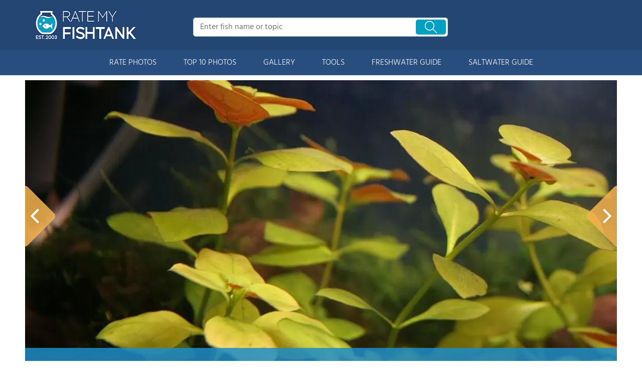

--- FILE ---
content_type: text/html; charset=UTF-8
request_url: https://www.ratemyfishtank.com/user/KDmNk794Aa/29-gallons-fish-tank/photo/30334
body_size: 10291
content:
<!DOCTYPE html>
<html lang="en">
        <head>
                <!-- Google Tag Manager -->
        <script>(function(w,d,s,l,i){w[l]=w[l]||[];w[l].push({'gtm.start':
        new Date().getTime(),event:'gtm.js'});var f=d.getElementsByTagName(s)[0],
        j=d.createElement(s),dl=l!='dataLayer'?'&l='+l:'';j.async=true;j.src=
        'https://www.googletagmanager.com/gtm.js?id='+i+dl;f.parentNode.insertBefore(j,f);
        })(window,document,'script','dataLayer','GTM-TSVS93B');</script>
        <!-- End Google Tag Manager -->
                <title>Photo #7 - Ludwigia Repens - Swordtails
Golden Barbs
Fancy...</title>
                <link rel="dns-prefetch" href="https://static.ratemyfishtank.com/" >
        <link rel="dns-prefetch" href="https://images1.ratemyfishtank.com/" >
        <link rel="dns-prefetch" href="https://images2.ratemyfishtank.com/" >
        <link rel="dns-prefetch" href="https://images3.ratemyfishtank.com/" >
        <link rel="dns-prefetch" href="https://static.schoolreviewservices.com/" >
        <meta charset="utf-8"/>
        <meta http-equiv="X-UA-Compatible" content="IE=edge,chrome=1">
        <meta name="viewport" content="width=device-width, initial-scale=1.0, maximum-scale=2.0, user-scalable=yes">
        <meta name="description" content="view 9 full verison photos of 29 gallons fish tank  - photo #7 - Ludwigia Repens - Fish Kept - Swordtails
Golden Barbs
Fancy Guppies
Rummy Nose Tetras
Neon Tetras
Cherry Shrimp - Corals/Plants - -Hygrophila Polysperma
-..." />
        <meta property="fb:app_id" content="218082584903730"/>
<meta property="og:title" content="Photo #7 - Ludwigia Repens - Swordtails
Golden Barbs
Fancy..."/>
<meta property="og:type" content="profile"/>
<meta property="og:url" content="https://www.ratemyfishtank.com/user/KDmNk794Aa/29-gallons-fish-tank"/>
<meta property="og:image" content="https://images1.ratemyfishtank.com/photo/30000/30334/13037-4-9bqmnvpg6eck4wgwkg8swocgk-1180.jpg"/>
<meta data-react-helmet="true" property="og:image:height" content="787">
<meta data-react-helmet="true" property="og:image:width" content="1180">
<meta property="og:site_name" content="RateMyFishTank.com"/>
<meta property="og:locale" content="en_US">
<meta property="og:description" content="view 9 full verison photos of 29 gallons fish tank  - photo #7 - Ludwigia Repens - Fish Kept - Swordtails
Golden Barbs
Fancy Guppies
Rummy Nose Tetras
Neon Tetras
Cherry Shrimp - Corals/Plants - -Hygrophila Polysperma
-..."/>

<link href='//static.ratemyfishtank.com/static/style-css.1708223786.815580827.css' media='screen' type='text/css' rel='stylesheet' />        <link rel="apple-touch-icon" sizes="180x180" href="/apple-touch-icon.png?v=LbWWJvgKwL">
        <link rel="icon" type="image/png" href="/favicon-32x32.png?v=LbWWJvgKwL" sizes="32x32">
        <link rel="icon" type="image/png" href="/favicon-16x16.png?v=LbWWJvgKwL" sizes="16x16">
        <link rel="manifest" href="/manifest.json?v=LbWWJvgKwL">
        <link rel="mask-icon" href="/safari-pinned-tab.svg?v=LbWWJvgKwL" color="#1E8BC3">
        <link rel="shortcut icon" href="/favicon.ico?v=LbWWJvgKwL">
        <meta name="apple-mobile-web-app-title" content="Rate My FishTank">
        <meta name="application-name" content="Rate My FishTank">
        <meta name="theme-color" content="#244673">
        <link rel="preload" href="//static.schoolreviewservices.com/static/fonts/montserrat.woff" as="font" type="font/woff" crossorigin="anonymous"><link rel="preload" href="//static.schoolreviewservices.com/static/fonts/montserrat_medium.woff2" as="font" type="font/woff2" crossorigin="anonymous"><link rel="preload" href="//static.schoolreviewservices.com/static/fonts/hind_300_first.woff2" as="font" type="font/woff2" crossorigin="anonymous"><link rel="preload" href="//static.schoolreviewservices.com/static/fonts/hind_300_second.woff" as="font" type="font/woff" crossorigin="anonymous"><link rel="preload" href="//static.schoolreviewservices.com/static/fonts/hind_400_first.woff2" as="font" type="font/woff2" crossorigin="anonymous"><link rel="preload" href="//static.schoolreviewservices.com/static/fonts/hind_400_second.woff" as="font" type="font/woff" crossorigin="anonymous"><link rel="preload" href="//static.schoolreviewservices.com/static/fonts/hind_500_first.woff2" as="font" type="font/woff2" crossorigin="anonymous"><link rel="preload" href="//static.schoolreviewservices.com/static/fonts/hind_500_second.woff" as="font" type="font/woff" crossorigin="anonymous"><link rel="preload" href="//static.schoolreviewservices.com/static/fonts/hind_600_first.woff2" as="font" type="font/woff2" crossorigin="anonymous"><link rel="preload" href="//static.schoolreviewservices.com/static/fonts/hind_600_second.woff" as="font" type="font/woff" crossorigin="anonymous"><link rel="preload" href="//static.schoolreviewservices.com/static/fonts/hind_700_first.woff2" as="font" type="font/woff2" crossorigin="anonymous"><link rel="preload" href="//static.schoolreviewservices.com/static/fonts/hind_700_second.woff" as="font" type="font/woff" crossorigin="anonymous">        <script src="//static.ratemyfishtank.com/static/javascript/main.min.3956755630.js"></script>
                </head>
        <body id="user_profile"> <!-- Google Tag Manager (noscript) -->
<noscript><iframe src="https://www.googletagmanager.com/ns.html?id=GTM-TSVS93B"
height="0" width="0" style="display:none;visibility:hidden"></iframe></noscript>
<!-- End Google Tag Manager (noscript) --><script src="https://static.ratemyfishtank.com/static/rate_my_fishtank.js" async data-tmsclient="Rate My Fishtank" data-layout="ros" data-debug="false" data-lazy="true" ></script>
<script>
  window.TAS = window.TAS || { cmd: [] }
</script><script type="text/javascript">!(function(o,_name){function n(){(n.q=n.q||[]).push(arguments)}n.v=1,o[_name]=o[_name]||n;!(function(o,t,n,c){function e(n){(function(){try{return(localStorage.getItem("v4ac1eiZr0")||"").split(",")[4]>0}catch(o){}return!1})()&&(n=o[t].pubads())&&n.setTargeting("admiral-engaged","true")}(c=o[t]=o[t]||{}).cmd=c.cmd||[],typeof c.pubads===n?e():typeof c.cmd.unshift===n?c.cmd.unshift(e):c.cmd.push(e)})(window,"googletag","function");})(window,String.fromCharCode(97,100,109,105,114,97,108));!(function(t,c,i){i=t.createElement(c),t=t.getElementsByTagName(c)[0],i.async=1,i.src="https://stretchsister.com/v2mslAhd2TV1ufB604lyjQsvk_NcOVXmg7VjJATHJn7O4kfyATJ-lqbo",t.parentNode.insertBefore(i,t)})(document,"script");</script>  
<div id="fb-root"></div>
        <div id="page-container">
        <div id="header-wrapper" class="just-desktop-show-block">
            <div id="header">
                <a href="/" title="Rate My Fishtank - Established 2003" class="logo">
                    <img src="/css/images/rate-my-fishtank-logo.png" alt="Rate My Fishtank - Established 2003" width="203" height="59" loading="lazy" />
                </a>
                <div class="search_bar">
                            <form id="cse-search-box-1" method="get" class="cse-search-box"  action="/search.php">
            <input name="q" id="q1" class="search-input" size="31" value="" placeholder="Enter fish name or topic" onfocus="this.placeholder=''" onblur="this.placeholder='Enter fish name or topic'" style="color:#a9a9a9" />
            <input type="hidden" name="cx" value="016015916617632982569:h8c3n2tc1fu" />
            <input type="hidden" name="cof" value="FORID:10" />
            <input type="hidden" name="ie" value="UTF-8" />
            <input name="siteurl" type="hidden" value="www.ratemyfishtank.com" />
                            <div class="search-btn"><span class="icon-search-zoom"></span></div>
                    </form>
                        </div>
                <div id="login_line"></div>
            </div>
        </div>
        <div id="mobile-header" class="just-mobile-show-block headroom header--fixed">
            <a class="navbar-img-bg"><span class="icon-mobile-nav"></span></a>
            <a id="mobile-logo" href="/" title="Rate My Fishtank"><img src="/css/images/rate-my-fishtank-logo.png" alt="Rate My Fishtank" width="150" height="44" loading="lazy" ></a>
            <a class="search-img-bg"><span class="icon-search-zoom"></span></a>
        </div>
        <div id="mobile-search-box" class="m-search-bar just-mobile-show-block headroom1 header--fixed">
                    <form id="cse-search-box-2" method="get" class="cse-search-box"  action="/search.php">
            <input name="q" id="q2" class="search-input" size="31" value="" placeholder="Enter fish name or topic" onfocus="this.placeholder=''" onblur="this.placeholder='Enter fish name or topic'" style="color:#a9a9a9" />
            <input type="hidden" name="cx" value="016015916617632982569:h8c3n2tc1fu" />
            <input type="hidden" name="cof" value="FORID:10" />
            <input type="hidden" name="ie" value="UTF-8" />
            <input name="siteurl" type="hidden" value="www.ratemyfishtank.com" />
                            <div class="circle-delete">X</div>
                    </form>
                </div>
        <div id="navigation-wrapper">
            <div class="navigation">
                <div id="m-login">Navigation</div>
                <div class="menu">
                    <ul>
                        <li class="menu_li"><a class="menu_li_link" href="/rate-fishtanks">RATE PHOTOS</a></li>
                        <li class="menu_li"><a class="menu_li_link" href="/top-ten-fishtanks">TOP 10 PHOTOS</a></li>
                        <li class="menu_li"><a class="menu_li_link" href="/gallery">GALLERY</a></li>
                        <li class="menu_li"><a class="menu_li_link" href="/fishtank-tools">TOOLS</a></li>
                        <li class="menu_li dropdown_li dropdown1 "><a class="menu_li_link" href="/blog/category/freshwater-aquarium-articles">FRESHWATER GUIDE</a></li>
                        <li class="menu_li dropdown_li dropdown2"><a class="menu_li_link" href="/blog/category/saltwater-aquarium-articles">SALTWATER GUIDE</a></li>
                    </ul>
                </div>
            </div>
            <div id="menuarea-wrapper">
                <div class="down-list1 down-list" id="down-list1"></div>
                <div class="down-list2 down-list" id="down-list2"></div>
            </div>
        </div>
    <div id="main-wrapper">
	<div  itemprop="image"  itemscope  itemtype="https://schema.org/ImageObject"  id="main">
        <div  id="full-content">
        <div id="unit-1619561516514" class="tmsads srn_ads_cnt  tmsads-all header-overlay center dc-xl-mt-20 dc-lg-mt-20"></div><h1 itemprop='name' style="display:none">Photo #7 - Ludwigia Repens - Swordtails
Golden Barbs
Fancy...</h1>
        <div class="break"></div>
        <div class="ag-container ag-redesign ag-compact ">
            <div class="ag-view" data-sizes="(device-width: 320px) and (-webkit-min-device-pixel-ratio: 2) and (orientation: portrait) 280px, (device-width: 480px) and (-webkit-min-device-pixel-ratio: 2) and (orientation: landscape) 440px, (device-width: 568px) and (-webkit-min-device-pixel-ratio: 2) and (orientation: landscape) 528px, (device-width: 375px) and (-webkit-min-device-pixel-ratio: 2) and (orientation: portrait) 330px, (device-width: 667px) and (-webkit-min-device-pixel-ratio: 2) and (orientation: landscape) 627px, (device-width: 414px) and (-webkit-min-device-pixel-ratio: 3) and (orientation: portrait) 374px, (device-width: 736px) and (-webkit-min-device-pixel-ratio: 3) and (orientation: landscape) 696px, (min-device-width: 360px) and (min-resolution: 3dppx) and (orientation: portrait) 320px, (min-device-width: 640px) and (min-resolution: 3dppx) and (orientation: landscape) 600px, (min-device-width: 360px) and (min-resolution: 2dppx) and (orientation: portrait) 340px, (min-device-width: 640px) and (min-resolution: 2dppx) and (orientation: landscape) 620px, (max-device-width: 360px) and (min-resolution: 1dppx) and (orientation: portrait) 320px, (max-device-width: 640px) and (min-resolution: 1dppx) and (orientation: landscape) 600px, (-webkit-min-device-pixel-ratio: 2) and (min-width: 780px), (min--moz-device-pixel-ratio: 2) and (min-width: 780px), (-o-min-device-pixel-ratio: 2/1) and (min-width: 780px), (min-device-pixel-ratio: 2) and (min-width: 780px), (min-resolution: 192dpi) and (min-width: 780px), (min-resolution: 2dppx) and (min-width: 780px), (-webkit-min-device-pixel-ratio: 2) and (min-width: 880px), (min--moz-device-pixel-ratio: 2) and (min-width: 880px), (-o-min-device-pixel-ratio: 2/1) and (min-width: 880px), (min-device-pixel-ratio: 2) and (min-width: 880px), (min-resolution: 192dpi) and (min-width: 880px), (min-resolution: 2dppx) and (min-width: 880px), (-webkit-min-device-pixel-ratio: 2) and (min-width: 960px), (min--moz-device-pixel-ratio: 2) and (min-width: 960px), (-o-min-device-pixel-ratio: 2/1) and (min-width: 960px), (min-device-pixel-ratio: 2) and (min-width: 960px), (min-resolution: 192dpi) and (min-width: 960px), (min-resolution: 2dppx) and (min-width: 960px), (-webkit-min-device-pixel-ratio: 2) and (min-width: 1180px), (min--moz-device-pixel-ratio: 2) and (min-width: 1180px), (-o-min-device-pixel-ratio: 2/1) and (min-width: 1180px), (min-device-pixel-ratio: 2) and (min-width: 1180px), (min-resolution: 192dpi) and (min-width: 1180px), (min-resolution: 2dppx) and (min-width: 1180px), (-webkit-min-device-pixel-ratio: 2) and (min-width: 1122px), (min--moz-device-pixel-ratio: 2) and (min-width: 1122px), (-o-min-device-pixel-ratio: 2/1) and (min-width: 1122px), (min-device-pixel-ratio: 2) and (min-width: 1122px), (min-resolution: 192dpi) and (min-width: 1122px), (min-resolution: 2dppx) and (min-width: 1122px)">
                <div class="ag-loading">
                    <div id="ag-load-block-1" class="ag-loading-block"></div>
                    <div id="ag-load-block-2" class="ag-loading-block"></div>
                    <div id="ag-load-block-3" class="ag-loading-block"></div>
                </div>
                <div class="ag-previous">
                    <div data-control="previous">
                        <img src="//static.ratemyfishtank.com/static/prev3.png" data-control="previous" alt="previous" width="61" height="122"  loading="lazy" >
                    </div>
                </div>
                <div class="ag-views">
                                                <div data-item="0" style="display: none;">
                                                                    <a href="https://images2.ratemyfishtank.com/photo/30000/30331/13037-1-2nnxvypkmk2sg04kowgococks-1180.jpg" title="29 gallons planted tank (mostly live plants and fish) - My work in progress :)">29 gallons planted tank (mostly live plants and fish) - My work in progress :)</a>
                                                            </div>
                            
                                                <div data-item="1" style="display: none;">
                                                                    <a href="https://images2.ratemyfishtank.com/photo/30000/30339/13037-9-3h5xowashx6ow84k08co488g0-1180.jpg" title="fish tank picture - Hygrophila Difformis (I think! Please correct me somebody if I&#039;m wrong!)">fish tank picture - Hygrophila Difformis (I think! Please correct me somebody if I&#039;m wrong!)</a>
                                                            </div>
                            
                                                <div data-item="2" style="display: none;">
                                                                    <a href="https://images3.ratemyfishtank.com/photo/30000/30338/13037-8-8rbzc32njs84so8cc40wco4c4-1180.jpg" title="fish tank picture - Anubias Nana">fish tank picture - Anubias Nana</a>
                                                            </div>
                            
                                                <div data-item="3" style="display: none;">
                                                                    <a href="https://images2.ratemyfishtank.com/photo/30000/30337/13037-7-4a0x5yd429a88g0css44ssooo-1180.jpg" title="fish tank picture - Hygrophila Polysperma">fish tank picture - Hygrophila Polysperma</a>
                                                            </div>
                            
                                                <div data-item="4" style="display: none;">
                                                                    <a href="https://images3.ratemyfishtank.com/photo/30000/30336/13037-6-4dzdiu5hydk44o0gccss4wwsw-1180.jpg" title="fish tank picture - Java Fern">fish tank picture - Java Fern</a>
                                                            </div>
                            
                                                <div data-item="5" style="display: none;">
                                                                    <a href="https://images3.ratemyfishtank.com/photo/30000/30335/13037-5-4ycy7t9dby0w4k8cg8gccwk8k-1180.jpg" title="fish tank picture - java moss">fish tank picture - java moss</a>
                                                            </div>
                            
                                                <div data-item="6" style="display: block;">
                                                                <div class="picture-div">
                                     <picture>
                                        <source type="image/webp" sizes="(device-width: 320px) and (-webkit-min-device-pixel-ratio: 2) and (orientation: portrait) 280px, (device-width: 480px) and (-webkit-min-device-pixel-ratio: 2) and (orientation: landscape) 440px, (device-width: 568px) and (-webkit-min-device-pixel-ratio: 2) and (orientation: landscape) 528px, (device-width: 375px) and (-webkit-min-device-pixel-ratio: 2) and (orientation: portrait) 330px, (device-width: 667px) and (-webkit-min-device-pixel-ratio: 2) and (orientation: landscape) 627px, (device-width: 414px) and (-webkit-min-device-pixel-ratio: 3) and (orientation: portrait) 374px, (device-width: 736px) and (-webkit-min-device-pixel-ratio: 3) and (orientation: landscape) 696px, (min-device-width: 360px) and (min-resolution: 3dppx) and (orientation: portrait) 320px, (min-device-width: 640px) and (min-resolution: 3dppx) and (orientation: landscape) 600px, (min-device-width: 360px) and (min-resolution: 2dppx) and (orientation: portrait) 340px, (min-device-width: 640px) and (min-resolution: 2dppx) and (orientation: landscape) 620px, (max-device-width: 360px) and (min-resolution: 1dppx) and (orientation: portrait) 320px, (max-device-width: 640px) and (min-resolution: 1dppx) and (orientation: landscape) 600px, (-webkit-min-device-pixel-ratio: 2) and (min-width: 780px), (min--moz-device-pixel-ratio: 2) and (min-width: 780px), (-o-min-device-pixel-ratio: 2/1) and (min-width: 780px), (min-device-pixel-ratio: 2) and (min-width: 780px), (min-resolution: 192dpi) and (min-width: 780px), (min-resolution: 2dppx) and (min-width: 780px), (-webkit-min-device-pixel-ratio: 2) and (min-width: 880px), (min--moz-device-pixel-ratio: 2) and (min-width: 880px), (-o-min-device-pixel-ratio: 2/1) and (min-width: 880px), (min-device-pixel-ratio: 2) and (min-width: 880px), (min-resolution: 192dpi) and (min-width: 880px), (min-resolution: 2dppx) and (min-width: 880px), (-webkit-min-device-pixel-ratio: 2) and (min-width: 960px), (min--moz-device-pixel-ratio: 2) and (min-width: 960px), (-o-min-device-pixel-ratio: 2/1) and (min-width: 960px), (min-device-pixel-ratio: 2) and (min-width: 960px), (min-resolution: 192dpi) and (min-width: 960px), (min-resolution: 2dppx) and (min-width: 960px), (-webkit-min-device-pixel-ratio: 2) and (min-width: 1180px), (min--moz-device-pixel-ratio: 2) and (min-width: 1180px), (-o-min-device-pixel-ratio: 2/1) and (min-width: 1180px), (min-device-pixel-ratio: 2) and (min-width: 1180px), (min-resolution: 192dpi) and (min-width: 1180px), (min-resolution: 2dppx) and (min-width: 1180px), (-webkit-min-device-pixel-ratio: 2) and (min-width: 1122px), (min--moz-device-pixel-ratio: 2) and (min-width: 1122px), (-o-min-device-pixel-ratio: 2/1) and (min-width: 1122px), (min-device-pixel-ratio: 2) and (min-width: 1122px), (min-resolution: 192dpi) and (min-width: 1122px), (min-resolution: 2dppx) and (min-width: 1122px)" srcset="https://images1.ratemyfishtank.com/photo/30000/30334/13037-4-9bqmnvpg6eck4wgwkg8swocgk-90x90c.webp 90w, https://images1.ratemyfishtank.com/photo/30000/30334/13037-4-9bqmnvpg6eck4wgwkg8swocgk-160x124.webp 160w, https://images2.ratemyfishtank.com/photo/30000/30334/13037-4-9bqmnvpg6eck4wgwkg8swocgk-560.webp 560w, https://images3.ratemyfishtank.com/photo/30000/30334/13037-4-9bqmnvpg6eck4wgwkg8swocgk-660.webp 660w, https://images1.ratemyfishtank.com/photo/30000/30334/13037-4-9bqmnvpg6eck4wgwkg8swocgk-680.webp 680w, https://images1.ratemyfishtank.com/photo/30000/30334/13037-4-9bqmnvpg6eck4wgwkg8swocgk-780.webp 780w, https://images2.ratemyfishtank.com/photo/30000/30334/13037-4-9bqmnvpg6eck4wgwkg8swocgk-880.webp 880w, https://images3.ratemyfishtank.com/photo/30000/30334/13037-4-9bqmnvpg6eck4wgwkg8swocgk-960.webp 960w, https://images1.ratemyfishtank.com/photo/30000/30334/13037-4-9bqmnvpg6eck4wgwkg8swocgk-1056.webp 1056w, https://images1.ratemyfishtank.com/photo/30000/30334/13037-4-9bqmnvpg6eck4wgwkg8swocgk-1180.webp 1180w"/>
                                        <source type="image/jpeg" sizes="(device-width: 320px) and (-webkit-min-device-pixel-ratio: 2) and (orientation: portrait) 280px, (device-width: 480px) and (-webkit-min-device-pixel-ratio: 2) and (orientation: landscape) 440px, (device-width: 568px) and (-webkit-min-device-pixel-ratio: 2) and (orientation: landscape) 528px, (device-width: 375px) and (-webkit-min-device-pixel-ratio: 2) and (orientation: portrait) 330px, (device-width: 667px) and (-webkit-min-device-pixel-ratio: 2) and (orientation: landscape) 627px, (device-width: 414px) and (-webkit-min-device-pixel-ratio: 3) and (orientation: portrait) 374px, (device-width: 736px) and (-webkit-min-device-pixel-ratio: 3) and (orientation: landscape) 696px, (min-device-width: 360px) and (min-resolution: 3dppx) and (orientation: portrait) 320px, (min-device-width: 640px) and (min-resolution: 3dppx) and (orientation: landscape) 600px, (min-device-width: 360px) and (min-resolution: 2dppx) and (orientation: portrait) 340px, (min-device-width: 640px) and (min-resolution: 2dppx) and (orientation: landscape) 620px, (max-device-width: 360px) and (min-resolution: 1dppx) and (orientation: portrait) 320px, (max-device-width: 640px) and (min-resolution: 1dppx) and (orientation: landscape) 600px, (-webkit-min-device-pixel-ratio: 2) and (min-width: 780px), (min--moz-device-pixel-ratio: 2) and (min-width: 780px), (-o-min-device-pixel-ratio: 2/1) and (min-width: 780px), (min-device-pixel-ratio: 2) and (min-width: 780px), (min-resolution: 192dpi) and (min-width: 780px), (min-resolution: 2dppx) and (min-width: 780px), (-webkit-min-device-pixel-ratio: 2) and (min-width: 880px), (min--moz-device-pixel-ratio: 2) and (min-width: 880px), (-o-min-device-pixel-ratio: 2/1) and (min-width: 880px), (min-device-pixel-ratio: 2) and (min-width: 880px), (min-resolution: 192dpi) and (min-width: 880px), (min-resolution: 2dppx) and (min-width: 880px), (-webkit-min-device-pixel-ratio: 2) and (min-width: 960px), (min--moz-device-pixel-ratio: 2) and (min-width: 960px), (-o-min-device-pixel-ratio: 2/1) and (min-width: 960px), (min-device-pixel-ratio: 2) and (min-width: 960px), (min-resolution: 192dpi) and (min-width: 960px), (min-resolution: 2dppx) and (min-width: 960px), (-webkit-min-device-pixel-ratio: 2) and (min-width: 1180px), (min--moz-device-pixel-ratio: 2) and (min-width: 1180px), (-o-min-device-pixel-ratio: 2/1) and (min-width: 1180px), (min-device-pixel-ratio: 2) and (min-width: 1180px), (min-resolution: 192dpi) and (min-width: 1180px), (min-resolution: 2dppx) and (min-width: 1180px), (-webkit-min-device-pixel-ratio: 2) and (min-width: 1122px), (min--moz-device-pixel-ratio: 2) and (min-width: 1122px), (-o-min-device-pixel-ratio: 2/1) and (min-width: 1122px), (min-device-pixel-ratio: 2) and (min-width: 1122px), (min-resolution: 192dpi) and (min-width: 1122px), (min-resolution: 2dppx) and (min-width: 1122px)" srcset="https://images2.ratemyfishtank.com/photo/30000/30334/13037-4-9bqmnvpg6eck4wgwkg8swocgk-90x90c.jpg 90w, https://images3.ratemyfishtank.com/photo/30000/30334/13037-4-9bqmnvpg6eck4wgwkg8swocgk-160x124.jpg 160w, https://images1.ratemyfishtank.com/photo/30000/30334/13037-4-9bqmnvpg6eck4wgwkg8swocgk-560.jpg 560w, https://images2.ratemyfishtank.com/photo/30000/30334/13037-4-9bqmnvpg6eck4wgwkg8swocgk-660.jpg 660w, https://images3.ratemyfishtank.com/photo/30000/30334/13037-4-9bqmnvpg6eck4wgwkg8swocgk-680.jpg 680w, https://images3.ratemyfishtank.com/photo/30000/30334/13037-4-9bqmnvpg6eck4wgwkg8swocgk-780.jpg 780w, https://images1.ratemyfishtank.com/photo/30000/30334/13037-4-9bqmnvpg6eck4wgwkg8swocgk-880.jpg 880w, https://images3.ratemyfishtank.com/photo/30000/30334/13037-4-9bqmnvpg6eck4wgwkg8swocgk-960.jpg 960w, https://images1.ratemyfishtank.com/photo/30000/30334/13037-4-9bqmnvpg6eck4wgwkg8swocgk-1056.jpg 1056w, https://images1.ratemyfishtank.com/photo/30000/30334/13037-4-9bqmnvpg6eck4wgwkg8swocgk-1180.jpg 1180w"/>
                                        <img itemprop="contentUrl" src="https://images1.ratemyfishtank.com/photo/30000/30334/13037-4-9bqmnvpg6eck4wgwkg8swocgk-1180.jpg" title="fish tank picture - Ludwigia Repens" alt="fish tank picture - Ludwigia Repens" data-description="fish tank picture - Ludwigia Repens" data-complete="1"  width="1180" height="787"   >
                                    </picture>
                                </div>
                                                            </div>
                            
                                                <div data-item="7" style="display: none;">
                                                                    <a href="https://images3.ratemyfishtank.com/photo/30000/30333/13037-3-2xq4hghdtaqss084404kgksk8-1180.jpg" title="fish tank picture - Golden Barbs">fish tank picture - Golden Barbs</a>
                                                            </div>
                            
                                                <div data-item="8" style="display: none;">
                                                                    <a href="https://images1.ratemyfishtank.com/photo/30000/30332/13037-2-f1zjfur5phs8gg8sos40ss4o4-1180.jpg" title="fish tank picture - Ludwigia and Duckweed">fish tank picture - Ludwigia and Duckweed</a>
                                                            </div>
                            
                                    </div>
                <div class="ag-next">
                    <div data-control="next">
                        <img src="//static.ratemyfishtank.com/static/next3.png" data-control="next" alt="next" width="61" height="122"  loading="lazy" >
                    </div>
                </div>
                <div class="ag-text">
                    <div>
                        <div class="ag-text-background">
                            <div class="ag-title">
                                <a></a>
                            </div>
                            <div class="ag-caption-background">
                                <div class="ag-caption"></div>
                            </div>
                        </div>
                    </div>
                </div>
            </div>
            <div id="user_social_box">
                        <div class="box_cnt_2 common_top_1 photo_unit_bottom tank_info_content">
                        <div class="clear">
                <span class="left">Submitted By:</span>
                <span class="right"><strong class="bold">Ryan</strong> on <time datetime="2009-12-18T23:18:51-0600">12/18/2009</time></span>
            </div>
                    <div class="clear">
                <span class="left">Photo Caption:</span>
                <span class="right">Ludwigia Repens</span>
            </div>
                    <div id="ajax_load_rating_score_cnt" class="center"></div>
                        <div class="center" style="padding:20px 0"><a href="#comment" class="link_color_2">0 comment(s) for this photo</a> | <a href="#commentadd" class="link_color_2">Leave comment</a></div>
        </div>
                    </div>
            <div class="ag-thumbs">
                <div class="ag-thumbs-slider">
                    
                        <div                             data-item="0"
                            data-srcset-webp="https://images1.ratemyfishtank.com/photo/30000/30331/13037-1-2nnxvypkmk2sg04kowgococks-90x90c.webp 90w, https://images3.ratemyfishtank.com/photo/30000/30331/13037-1-2nnxvypkmk2sg04kowgococks-160x124.webp 160w, https://images2.ratemyfishtank.com/photo/30000/30331/13037-1-2nnxvypkmk2sg04kowgococks-560.webp 560w, https://images2.ratemyfishtank.com/photo/30000/30331/13037-1-2nnxvypkmk2sg04kowgococks-660.webp 660w, https://images3.ratemyfishtank.com/photo/30000/30331/13037-1-2nnxvypkmk2sg04kowgococks-680.webp 680w, https://images3.ratemyfishtank.com/photo/30000/30331/13037-1-2nnxvypkmk2sg04kowgococks-780.webp 780w, https://images1.ratemyfishtank.com/photo/30000/30331/13037-1-2nnxvypkmk2sg04kowgococks-880.webp 880w, https://images1.ratemyfishtank.com/photo/30000/30331/13037-1-2nnxvypkmk2sg04kowgococks-960.webp 960w, https://images3.ratemyfishtank.com/photo/30000/30331/13037-1-2nnxvypkmk2sg04kowgococks-1056.webp 1056w, https://images2.ratemyfishtank.com/photo/30000/30331/13037-1-2nnxvypkmk2sg04kowgococks-1180.webp 1180w"
                            data-srcset-jpeg="https://images1.ratemyfishtank.com/photo/30000/30331/13037-1-2nnxvypkmk2sg04kowgococks-90x90c.jpg 90w, https://images3.ratemyfishtank.com/photo/30000/30331/13037-1-2nnxvypkmk2sg04kowgococks-160x124.jpg 160w, https://images3.ratemyfishtank.com/photo/30000/30331/13037-1-2nnxvypkmk2sg04kowgococks-560.jpg 560w, https://images3.ratemyfishtank.com/photo/30000/30331/13037-1-2nnxvypkmk2sg04kowgococks-660.jpg 660w, https://images3.ratemyfishtank.com/photo/30000/30331/13037-1-2nnxvypkmk2sg04kowgococks-680.jpg 680w, https://images3.ratemyfishtank.com/photo/30000/30331/13037-1-2nnxvypkmk2sg04kowgococks-780.jpg 780w, https://images1.ratemyfishtank.com/photo/30000/30331/13037-1-2nnxvypkmk2sg04kowgococks-880.jpg 880w, https://images3.ratemyfishtank.com/photo/30000/30331/13037-1-2nnxvypkmk2sg04kowgococks-960.jpg 960w, https://images2.ratemyfishtank.com/photo/30000/30331/13037-1-2nnxvypkmk2sg04kowgococks-1056.jpg 1056w, https://images2.ratemyfishtank.com/photo/30000/30331/13037-1-2nnxvypkmk2sg04kowgococks-1180.jpg 1180w"
                            data-description="My work in progress :)"
                            data-alt="29 gallons planted tank (mostly live plants and fish) - My work in progress :)"
                            data-slink="/user/KDmNk794Aa/29-gallons-fish-tank/planted-tank-photo/30331"
                            data-sid="30331"
                            >
                            <picture>
                                    <source type="image/webp" srcset="https://images1.ratemyfishtank.com/photo/30000/30331/13037-1-2nnxvypkmk2sg04kowgococks-90x90c.webp"/>
                                    <source type="image/jpeg" srcset="https://images1.ratemyfishtank.com/photo/30000/30331/13037-1-2nnxvypkmk2sg04kowgococks-90x90c.jpg"/>
                                    <img src="https://images1.ratemyfishtank.com/photo/30000/30331/13037-1-2nnxvypkmk2sg04kowgococks-90x90c.jpg" title="29 gallons planted tank (mostly live plants and fish) - My work in progress :)" alt="29 gallons planted tank (mostly live plants and fish) - My work in progress :)" height="90" width="90" style="object-fit: cover;" loading="lazy">
                            </picture>
                        </div>
                    
                        <div                             data-item="1"
                            data-srcset-webp="https://images2.ratemyfishtank.com/photo/30000/30339/13037-9-3h5xowashx6ow84k08co488g0-90x90c.webp 90w, https://images2.ratemyfishtank.com/photo/30000/30339/13037-9-3h5xowashx6ow84k08co488g0-160x124.webp 160w, https://images1.ratemyfishtank.com/photo/30000/30339/13037-9-3h5xowashx6ow84k08co488g0-560.webp 560w, https://images2.ratemyfishtank.com/photo/30000/30339/13037-9-3h5xowashx6ow84k08co488g0-660.webp 660w, https://images1.ratemyfishtank.com/photo/30000/30339/13037-9-3h5xowashx6ow84k08co488g0-680.webp 680w, https://images1.ratemyfishtank.com/photo/30000/30339/13037-9-3h5xowashx6ow84k08co488g0-780.webp 780w, https://images2.ratemyfishtank.com/photo/30000/30339/13037-9-3h5xowashx6ow84k08co488g0-880.webp 880w, https://images1.ratemyfishtank.com/photo/30000/30339/13037-9-3h5xowashx6ow84k08co488g0-960.webp 960w, https://images3.ratemyfishtank.com/photo/30000/30339/13037-9-3h5xowashx6ow84k08co488g0-1056.webp 1056w, https://images3.ratemyfishtank.com/photo/30000/30339/13037-9-3h5xowashx6ow84k08co488g0-1180.webp 1180w"
                            data-srcset-jpeg="https://images3.ratemyfishtank.com/photo/30000/30339/13037-9-3h5xowashx6ow84k08co488g0-90x90c.jpg 90w, https://images2.ratemyfishtank.com/photo/30000/30339/13037-9-3h5xowashx6ow84k08co488g0-160x124.jpg 160w, https://images1.ratemyfishtank.com/photo/30000/30339/13037-9-3h5xowashx6ow84k08co488g0-560.jpg 560w, https://images1.ratemyfishtank.com/photo/30000/30339/13037-9-3h5xowashx6ow84k08co488g0-660.jpg 660w, https://images3.ratemyfishtank.com/photo/30000/30339/13037-9-3h5xowashx6ow84k08co488g0-680.jpg 680w, https://images2.ratemyfishtank.com/photo/30000/30339/13037-9-3h5xowashx6ow84k08co488g0-780.jpg 780w, https://images2.ratemyfishtank.com/photo/30000/30339/13037-9-3h5xowashx6ow84k08co488g0-880.jpg 880w, https://images1.ratemyfishtank.com/photo/30000/30339/13037-9-3h5xowashx6ow84k08co488g0-960.jpg 960w, https://images3.ratemyfishtank.com/photo/30000/30339/13037-9-3h5xowashx6ow84k08co488g0-1056.jpg 1056w, https://images2.ratemyfishtank.com/photo/30000/30339/13037-9-3h5xowashx6ow84k08co488g0-1180.jpg 1180w"
                            data-description="Hygrophila Difformis (I think! Please correct me somebody if I&#039;m wrong!)"
                            data-alt="fish tank picture - Hygrophila Difformis (I think! Please correct me somebody if I&#039;m wrong!)"
                            data-slink="/user/KDmNk794Aa/29-gallons-fish-tank/photo/30339"
                            data-sid="30339"
                            >
                            <picture>
                                    <source type="image/webp" srcset="https://images2.ratemyfishtank.com/photo/30000/30339/13037-9-3h5xowashx6ow84k08co488g0-90x90c.webp"/>
                                    <source type="image/jpeg" srcset="https://images3.ratemyfishtank.com/photo/30000/30339/13037-9-3h5xowashx6ow84k08co488g0-90x90c.jpg"/>
                                    <img src="https://images3.ratemyfishtank.com/photo/30000/30339/13037-9-3h5xowashx6ow84k08co488g0-90x90c.jpg" title="fish tank picture - Hygrophila Difformis (I think! Please correct me somebody if I&#039;m wrong!)" alt="fish tank picture - Hygrophila Difformis (I think! Please correct me somebody if I&#039;m wrong!)" height="90" width="90" style="object-fit: cover;" loading="lazy">
                            </picture>
                        </div>
                    
                        <div                             data-item="2"
                            data-srcset-webp="https://images2.ratemyfishtank.com/photo/30000/30338/13037-8-8rbzc32njs84so8cc40wco4c4-90x90c.webp 90w, https://images3.ratemyfishtank.com/photo/30000/30338/13037-8-8rbzc32njs84so8cc40wco4c4-160x124.webp 160w, https://images1.ratemyfishtank.com/photo/30000/30338/13037-8-8rbzc32njs84so8cc40wco4c4-560.webp 560w, https://images1.ratemyfishtank.com/photo/30000/30338/13037-8-8rbzc32njs84so8cc40wco4c4-660.webp 660w, https://images1.ratemyfishtank.com/photo/30000/30338/13037-8-8rbzc32njs84so8cc40wco4c4-680.webp 680w, https://images3.ratemyfishtank.com/photo/30000/30338/13037-8-8rbzc32njs84so8cc40wco4c4-780.webp 780w, https://images1.ratemyfishtank.com/photo/30000/30338/13037-8-8rbzc32njs84so8cc40wco4c4-880.webp 880w, https://images1.ratemyfishtank.com/photo/30000/30338/13037-8-8rbzc32njs84so8cc40wco4c4-960.webp 960w, https://images2.ratemyfishtank.com/photo/30000/30338/13037-8-8rbzc32njs84so8cc40wco4c4-1056.webp 1056w, https://images1.ratemyfishtank.com/photo/30000/30338/13037-8-8rbzc32njs84so8cc40wco4c4-1180.webp 1180w"
                            data-srcset-jpeg="https://images3.ratemyfishtank.com/photo/30000/30338/13037-8-8rbzc32njs84so8cc40wco4c4-90x90c.jpg 90w, https://images2.ratemyfishtank.com/photo/30000/30338/13037-8-8rbzc32njs84so8cc40wco4c4-160x124.jpg 160w, https://images2.ratemyfishtank.com/photo/30000/30338/13037-8-8rbzc32njs84so8cc40wco4c4-560.jpg 560w, https://images3.ratemyfishtank.com/photo/30000/30338/13037-8-8rbzc32njs84so8cc40wco4c4-660.jpg 660w, https://images1.ratemyfishtank.com/photo/30000/30338/13037-8-8rbzc32njs84so8cc40wco4c4-680.jpg 680w, https://images2.ratemyfishtank.com/photo/30000/30338/13037-8-8rbzc32njs84so8cc40wco4c4-780.jpg 780w, https://images3.ratemyfishtank.com/photo/30000/30338/13037-8-8rbzc32njs84so8cc40wco4c4-880.jpg 880w, https://images2.ratemyfishtank.com/photo/30000/30338/13037-8-8rbzc32njs84so8cc40wco4c4-960.jpg 960w, https://images1.ratemyfishtank.com/photo/30000/30338/13037-8-8rbzc32njs84so8cc40wco4c4-1056.jpg 1056w, https://images3.ratemyfishtank.com/photo/30000/30338/13037-8-8rbzc32njs84so8cc40wco4c4-1180.jpg 1180w"
                            data-description="Anubias Nana"
                            data-alt="fish tank picture - Anubias Nana"
                            data-slink="/user/KDmNk794Aa/29-gallons-fish-tank/photo/30338"
                            data-sid="30338"
                            >
                            <picture>
                                    <source type="image/webp" srcset="https://images2.ratemyfishtank.com/photo/30000/30338/13037-8-8rbzc32njs84so8cc40wco4c4-90x90c.webp"/>
                                    <source type="image/jpeg" srcset="https://images3.ratemyfishtank.com/photo/30000/30338/13037-8-8rbzc32njs84so8cc40wco4c4-90x90c.jpg"/>
                                    <img src="https://images3.ratemyfishtank.com/photo/30000/30338/13037-8-8rbzc32njs84so8cc40wco4c4-90x90c.jpg" title="fish tank picture - Anubias Nana" alt="fish tank picture - Anubias Nana" height="90" width="90" style="object-fit: cover;" loading="lazy">
                            </picture>
                        </div>
                    
                        <div                             data-item="3"
                            data-srcset-webp="https://images3.ratemyfishtank.com/photo/30000/30337/13037-7-4a0x5yd429a88g0css44ssooo-90x90c.webp 90w, https://images3.ratemyfishtank.com/photo/30000/30337/13037-7-4a0x5yd429a88g0css44ssooo-160x124.webp 160w, https://images3.ratemyfishtank.com/photo/30000/30337/13037-7-4a0x5yd429a88g0css44ssooo-560.webp 560w, https://images2.ratemyfishtank.com/photo/30000/30337/13037-7-4a0x5yd429a88g0css44ssooo-660.webp 660w, https://images3.ratemyfishtank.com/photo/30000/30337/13037-7-4a0x5yd429a88g0css44ssooo-680.webp 680w, https://images2.ratemyfishtank.com/photo/30000/30337/13037-7-4a0x5yd429a88g0css44ssooo-780.webp 780w, https://images3.ratemyfishtank.com/photo/30000/30337/13037-7-4a0x5yd429a88g0css44ssooo-880.webp 880w, https://images1.ratemyfishtank.com/photo/30000/30337/13037-7-4a0x5yd429a88g0css44ssooo-960.webp 960w, https://images2.ratemyfishtank.com/photo/30000/30337/13037-7-4a0x5yd429a88g0css44ssooo-1056.webp 1056w, https://images1.ratemyfishtank.com/photo/30000/30337/13037-7-4a0x5yd429a88g0css44ssooo-1180.webp 1180w"
                            data-srcset-jpeg="https://images2.ratemyfishtank.com/photo/30000/30337/13037-7-4a0x5yd429a88g0css44ssooo-90x90c.jpg 90w, https://images3.ratemyfishtank.com/photo/30000/30337/13037-7-4a0x5yd429a88g0css44ssooo-160x124.jpg 160w, https://images1.ratemyfishtank.com/photo/30000/30337/13037-7-4a0x5yd429a88g0css44ssooo-560.jpg 560w, https://images2.ratemyfishtank.com/photo/30000/30337/13037-7-4a0x5yd429a88g0css44ssooo-660.jpg 660w, https://images3.ratemyfishtank.com/photo/30000/30337/13037-7-4a0x5yd429a88g0css44ssooo-680.jpg 680w, https://images1.ratemyfishtank.com/photo/30000/30337/13037-7-4a0x5yd429a88g0css44ssooo-780.jpg 780w, https://images3.ratemyfishtank.com/photo/30000/30337/13037-7-4a0x5yd429a88g0css44ssooo-880.jpg 880w, https://images2.ratemyfishtank.com/photo/30000/30337/13037-7-4a0x5yd429a88g0css44ssooo-960.jpg 960w, https://images2.ratemyfishtank.com/photo/30000/30337/13037-7-4a0x5yd429a88g0css44ssooo-1056.jpg 1056w, https://images2.ratemyfishtank.com/photo/30000/30337/13037-7-4a0x5yd429a88g0css44ssooo-1180.jpg 1180w"
                            data-description="Hygrophila Polysperma"
                            data-alt="fish tank picture - Hygrophila Polysperma"
                            data-slink="/user/KDmNk794Aa/29-gallons-fish-tank/photo/30337"
                            data-sid="30337"
                            >
                            <picture>
                                    <source type="image/webp" srcset="https://images3.ratemyfishtank.com/photo/30000/30337/13037-7-4a0x5yd429a88g0css44ssooo-90x90c.webp"/>
                                    <source type="image/jpeg" srcset="https://images2.ratemyfishtank.com/photo/30000/30337/13037-7-4a0x5yd429a88g0css44ssooo-90x90c.jpg"/>
                                    <img src="https://images2.ratemyfishtank.com/photo/30000/30337/13037-7-4a0x5yd429a88g0css44ssooo-90x90c.jpg" title="fish tank picture - Hygrophila Polysperma" alt="fish tank picture - Hygrophila Polysperma" height="90" width="90" style="object-fit: cover;" loading="lazy">
                            </picture>
                        </div>
                    
                        <div                             data-item="4"
                            data-srcset-webp="https://images1.ratemyfishtank.com/photo/30000/30336/13037-6-4dzdiu5hydk44o0gccss4wwsw-90x90c.webp 90w, https://images3.ratemyfishtank.com/photo/30000/30336/13037-6-4dzdiu5hydk44o0gccss4wwsw-160x124.webp 160w, https://images3.ratemyfishtank.com/photo/30000/30336/13037-6-4dzdiu5hydk44o0gccss4wwsw-560.webp 560w, https://images1.ratemyfishtank.com/photo/30000/30336/13037-6-4dzdiu5hydk44o0gccss4wwsw-660.webp 660w, https://images2.ratemyfishtank.com/photo/30000/30336/13037-6-4dzdiu5hydk44o0gccss4wwsw-680.webp 680w, https://images1.ratemyfishtank.com/photo/30000/30336/13037-6-4dzdiu5hydk44o0gccss4wwsw-780.webp 780w, https://images1.ratemyfishtank.com/photo/30000/30336/13037-6-4dzdiu5hydk44o0gccss4wwsw-880.webp 880w, https://images1.ratemyfishtank.com/photo/30000/30336/13037-6-4dzdiu5hydk44o0gccss4wwsw-960.webp 960w, https://images1.ratemyfishtank.com/photo/30000/30336/13037-6-4dzdiu5hydk44o0gccss4wwsw-1056.webp 1056w, https://images2.ratemyfishtank.com/photo/30000/30336/13037-6-4dzdiu5hydk44o0gccss4wwsw-1180.webp 1180w"
                            data-srcset-jpeg="https://images2.ratemyfishtank.com/photo/30000/30336/13037-6-4dzdiu5hydk44o0gccss4wwsw-90x90c.jpg 90w, https://images2.ratemyfishtank.com/photo/30000/30336/13037-6-4dzdiu5hydk44o0gccss4wwsw-160x124.jpg 160w, https://images1.ratemyfishtank.com/photo/30000/30336/13037-6-4dzdiu5hydk44o0gccss4wwsw-560.jpg 560w, https://images2.ratemyfishtank.com/photo/30000/30336/13037-6-4dzdiu5hydk44o0gccss4wwsw-660.jpg 660w, https://images3.ratemyfishtank.com/photo/30000/30336/13037-6-4dzdiu5hydk44o0gccss4wwsw-680.jpg 680w, https://images1.ratemyfishtank.com/photo/30000/30336/13037-6-4dzdiu5hydk44o0gccss4wwsw-780.jpg 780w, https://images1.ratemyfishtank.com/photo/30000/30336/13037-6-4dzdiu5hydk44o0gccss4wwsw-880.jpg 880w, https://images3.ratemyfishtank.com/photo/30000/30336/13037-6-4dzdiu5hydk44o0gccss4wwsw-960.jpg 960w, https://images2.ratemyfishtank.com/photo/30000/30336/13037-6-4dzdiu5hydk44o0gccss4wwsw-1056.jpg 1056w, https://images3.ratemyfishtank.com/photo/30000/30336/13037-6-4dzdiu5hydk44o0gccss4wwsw-1180.jpg 1180w"
                            data-description="Java Fern"
                            data-alt="fish tank picture - Java Fern"
                            data-slink="/user/KDmNk794Aa/29-gallons-fish-tank/photo/30336"
                            data-sid="30336"
                            >
                            <picture>
                                    <source type="image/webp" srcset="https://images1.ratemyfishtank.com/photo/30000/30336/13037-6-4dzdiu5hydk44o0gccss4wwsw-90x90c.webp"/>
                                    <source type="image/jpeg" srcset="https://images2.ratemyfishtank.com/photo/30000/30336/13037-6-4dzdiu5hydk44o0gccss4wwsw-90x90c.jpg"/>
                                    <img src="https://images2.ratemyfishtank.com/photo/30000/30336/13037-6-4dzdiu5hydk44o0gccss4wwsw-90x90c.jpg" title="fish tank picture - Java Fern" alt="fish tank picture - Java Fern" height="90" width="90" style="object-fit: cover;" loading="lazy">
                            </picture>
                        </div>
                    
                        <div                             data-item="5"
                            data-srcset-webp="https://images1.ratemyfishtank.com/photo/30000/30335/13037-5-4ycy7t9dby0w4k8cg8gccwk8k-90x90c.webp 90w, https://images2.ratemyfishtank.com/photo/30000/30335/13037-5-4ycy7t9dby0w4k8cg8gccwk8k-160x124.webp 160w, https://images2.ratemyfishtank.com/photo/30000/30335/13037-5-4ycy7t9dby0w4k8cg8gccwk8k-560.webp 560w, https://images1.ratemyfishtank.com/photo/30000/30335/13037-5-4ycy7t9dby0w4k8cg8gccwk8k-660.webp 660w, https://images1.ratemyfishtank.com/photo/30000/30335/13037-5-4ycy7t9dby0w4k8cg8gccwk8k-680.webp 680w, https://images3.ratemyfishtank.com/photo/30000/30335/13037-5-4ycy7t9dby0w4k8cg8gccwk8k-780.webp 780w, https://images3.ratemyfishtank.com/photo/30000/30335/13037-5-4ycy7t9dby0w4k8cg8gccwk8k-880.webp 880w, https://images3.ratemyfishtank.com/photo/30000/30335/13037-5-4ycy7t9dby0w4k8cg8gccwk8k-960.webp 960w, https://images2.ratemyfishtank.com/photo/30000/30335/13037-5-4ycy7t9dby0w4k8cg8gccwk8k-1056.webp 1056w, https://images2.ratemyfishtank.com/photo/30000/30335/13037-5-4ycy7t9dby0w4k8cg8gccwk8k-1180.webp 1180w"
                            data-srcset-jpeg="https://images1.ratemyfishtank.com/photo/30000/30335/13037-5-4ycy7t9dby0w4k8cg8gccwk8k-90x90c.jpg 90w, https://images1.ratemyfishtank.com/photo/30000/30335/13037-5-4ycy7t9dby0w4k8cg8gccwk8k-160x124.jpg 160w, https://images3.ratemyfishtank.com/photo/30000/30335/13037-5-4ycy7t9dby0w4k8cg8gccwk8k-560.jpg 560w, https://images1.ratemyfishtank.com/photo/30000/30335/13037-5-4ycy7t9dby0w4k8cg8gccwk8k-660.jpg 660w, https://images2.ratemyfishtank.com/photo/30000/30335/13037-5-4ycy7t9dby0w4k8cg8gccwk8k-680.jpg 680w, https://images3.ratemyfishtank.com/photo/30000/30335/13037-5-4ycy7t9dby0w4k8cg8gccwk8k-780.jpg 780w, https://images2.ratemyfishtank.com/photo/30000/30335/13037-5-4ycy7t9dby0w4k8cg8gccwk8k-880.jpg 880w, https://images3.ratemyfishtank.com/photo/30000/30335/13037-5-4ycy7t9dby0w4k8cg8gccwk8k-960.jpg 960w, https://images3.ratemyfishtank.com/photo/30000/30335/13037-5-4ycy7t9dby0w4k8cg8gccwk8k-1056.jpg 1056w, https://images3.ratemyfishtank.com/photo/30000/30335/13037-5-4ycy7t9dby0w4k8cg8gccwk8k-1180.jpg 1180w"
                            data-description="java moss"
                            data-alt="fish tank picture - java moss"
                            data-slink="/user/KDmNk794Aa/29-gallons-fish-tank/photo/30335"
                            data-sid="30335"
                            >
                            <picture>
                                    <source type="image/webp" srcset="https://images1.ratemyfishtank.com/photo/30000/30335/13037-5-4ycy7t9dby0w4k8cg8gccwk8k-90x90c.webp"/>
                                    <source type="image/jpeg" srcset="https://images1.ratemyfishtank.com/photo/30000/30335/13037-5-4ycy7t9dby0w4k8cg8gccwk8k-90x90c.jpg"/>
                                    <img src="https://images1.ratemyfishtank.com/photo/30000/30335/13037-5-4ycy7t9dby0w4k8cg8gccwk8k-90x90c.jpg" title="fish tank picture - java moss" alt="fish tank picture - java moss" height="90" width="90" style="object-fit: cover;" loading="lazy">
                            </picture>
                        </div>
                    
                        <div class='ag-thumbs-current'                            data-item="6"
                            data-srcset-webp="https://images1.ratemyfishtank.com/photo/30000/30334/13037-4-9bqmnvpg6eck4wgwkg8swocgk-90x90c.webp 90w, https://images1.ratemyfishtank.com/photo/30000/30334/13037-4-9bqmnvpg6eck4wgwkg8swocgk-160x124.webp 160w, https://images2.ratemyfishtank.com/photo/30000/30334/13037-4-9bqmnvpg6eck4wgwkg8swocgk-560.webp 560w, https://images3.ratemyfishtank.com/photo/30000/30334/13037-4-9bqmnvpg6eck4wgwkg8swocgk-660.webp 660w, https://images1.ratemyfishtank.com/photo/30000/30334/13037-4-9bqmnvpg6eck4wgwkg8swocgk-680.webp 680w, https://images1.ratemyfishtank.com/photo/30000/30334/13037-4-9bqmnvpg6eck4wgwkg8swocgk-780.webp 780w, https://images2.ratemyfishtank.com/photo/30000/30334/13037-4-9bqmnvpg6eck4wgwkg8swocgk-880.webp 880w, https://images3.ratemyfishtank.com/photo/30000/30334/13037-4-9bqmnvpg6eck4wgwkg8swocgk-960.webp 960w, https://images1.ratemyfishtank.com/photo/30000/30334/13037-4-9bqmnvpg6eck4wgwkg8swocgk-1056.webp 1056w, https://images1.ratemyfishtank.com/photo/30000/30334/13037-4-9bqmnvpg6eck4wgwkg8swocgk-1180.webp 1180w"
                            data-srcset-jpeg="https://images2.ratemyfishtank.com/photo/30000/30334/13037-4-9bqmnvpg6eck4wgwkg8swocgk-90x90c.jpg 90w, https://images3.ratemyfishtank.com/photo/30000/30334/13037-4-9bqmnvpg6eck4wgwkg8swocgk-160x124.jpg 160w, https://images1.ratemyfishtank.com/photo/30000/30334/13037-4-9bqmnvpg6eck4wgwkg8swocgk-560.jpg 560w, https://images2.ratemyfishtank.com/photo/30000/30334/13037-4-9bqmnvpg6eck4wgwkg8swocgk-660.jpg 660w, https://images3.ratemyfishtank.com/photo/30000/30334/13037-4-9bqmnvpg6eck4wgwkg8swocgk-680.jpg 680w, https://images3.ratemyfishtank.com/photo/30000/30334/13037-4-9bqmnvpg6eck4wgwkg8swocgk-780.jpg 780w, https://images1.ratemyfishtank.com/photo/30000/30334/13037-4-9bqmnvpg6eck4wgwkg8swocgk-880.jpg 880w, https://images3.ratemyfishtank.com/photo/30000/30334/13037-4-9bqmnvpg6eck4wgwkg8swocgk-960.jpg 960w, https://images1.ratemyfishtank.com/photo/30000/30334/13037-4-9bqmnvpg6eck4wgwkg8swocgk-1056.jpg 1056w, https://images1.ratemyfishtank.com/photo/30000/30334/13037-4-9bqmnvpg6eck4wgwkg8swocgk-1180.jpg 1180w"
                            data-description="Ludwigia Repens"
                            data-alt="fish tank picture - Ludwigia Repens"
                            data-slink="/user/KDmNk794Aa/29-gallons-fish-tank/photo/30334"
                            data-sid="30334"
                            >
                            <picture>
                                    <source type="image/webp" srcset="https://images1.ratemyfishtank.com/photo/30000/30334/13037-4-9bqmnvpg6eck4wgwkg8swocgk-90x90c.webp"/>
                                    <source type="image/jpeg" srcset="https://images2.ratemyfishtank.com/photo/30000/30334/13037-4-9bqmnvpg6eck4wgwkg8swocgk-90x90c.jpg"/>
                                    <img src="https://images2.ratemyfishtank.com/photo/30000/30334/13037-4-9bqmnvpg6eck4wgwkg8swocgk-90x90c.jpg" title="fish tank picture - Ludwigia Repens" alt="fish tank picture - Ludwigia Repens" height="90" width="90" style="object-fit: cover;" loading="lazy">
                            </picture>
                        </div>
                    
                        <div                             data-item="7"
                            data-srcset-webp="https://images3.ratemyfishtank.com/photo/30000/30333/13037-3-2xq4hghdtaqss084404kgksk8-90x90c.webp 90w, https://images2.ratemyfishtank.com/photo/30000/30333/13037-3-2xq4hghdtaqss084404kgksk8-160x124.webp 160w, https://images3.ratemyfishtank.com/photo/30000/30333/13037-3-2xq4hghdtaqss084404kgksk8-560.webp 560w, https://images2.ratemyfishtank.com/photo/30000/30333/13037-3-2xq4hghdtaqss084404kgksk8-660.webp 660w, https://images1.ratemyfishtank.com/photo/30000/30333/13037-3-2xq4hghdtaqss084404kgksk8-680.webp 680w, https://images1.ratemyfishtank.com/photo/30000/30333/13037-3-2xq4hghdtaqss084404kgksk8-780.webp 780w, https://images2.ratemyfishtank.com/photo/30000/30333/13037-3-2xq4hghdtaqss084404kgksk8-880.webp 880w, https://images2.ratemyfishtank.com/photo/30000/30333/13037-3-2xq4hghdtaqss084404kgksk8-960.webp 960w, https://images1.ratemyfishtank.com/photo/30000/30333/13037-3-2xq4hghdtaqss084404kgksk8-1056.webp 1056w, https://images1.ratemyfishtank.com/photo/30000/30333/13037-3-2xq4hghdtaqss084404kgksk8-1180.webp 1180w"
                            data-srcset-jpeg="https://images3.ratemyfishtank.com/photo/30000/30333/13037-3-2xq4hghdtaqss084404kgksk8-90x90c.jpg 90w, https://images1.ratemyfishtank.com/photo/30000/30333/13037-3-2xq4hghdtaqss084404kgksk8-160x124.jpg 160w, https://images3.ratemyfishtank.com/photo/30000/30333/13037-3-2xq4hghdtaqss084404kgksk8-560.jpg 560w, https://images3.ratemyfishtank.com/photo/30000/30333/13037-3-2xq4hghdtaqss084404kgksk8-660.jpg 660w, https://images2.ratemyfishtank.com/photo/30000/30333/13037-3-2xq4hghdtaqss084404kgksk8-680.jpg 680w, https://images2.ratemyfishtank.com/photo/30000/30333/13037-3-2xq4hghdtaqss084404kgksk8-780.jpg 780w, https://images1.ratemyfishtank.com/photo/30000/30333/13037-3-2xq4hghdtaqss084404kgksk8-880.jpg 880w, https://images2.ratemyfishtank.com/photo/30000/30333/13037-3-2xq4hghdtaqss084404kgksk8-960.jpg 960w, https://images3.ratemyfishtank.com/photo/30000/30333/13037-3-2xq4hghdtaqss084404kgksk8-1056.jpg 1056w, https://images3.ratemyfishtank.com/photo/30000/30333/13037-3-2xq4hghdtaqss084404kgksk8-1180.jpg 1180w"
                            data-description="Golden Barbs"
                            data-alt="fish tank picture - Golden Barbs"
                            data-slink="/user/KDmNk794Aa/29-gallons-fish-tank/photo/30333"
                            data-sid="30333"
                            >
                            <picture>
                                    <source type="image/webp" srcset="https://images3.ratemyfishtank.com/photo/30000/30333/13037-3-2xq4hghdtaqss084404kgksk8-90x90c.webp"/>
                                    <source type="image/jpeg" srcset="https://images3.ratemyfishtank.com/photo/30000/30333/13037-3-2xq4hghdtaqss084404kgksk8-90x90c.jpg"/>
                                    <img src="https://images3.ratemyfishtank.com/photo/30000/30333/13037-3-2xq4hghdtaqss084404kgksk8-90x90c.jpg" title="fish tank picture - Golden Barbs" alt="fish tank picture - Golden Barbs" height="90" width="90" style="object-fit: cover;" loading="lazy">
                            </picture>
                        </div>
                    
                        <div                             data-item="8"
                            data-srcset-webp="https://images1.ratemyfishtank.com/photo/30000/30332/13037-2-f1zjfur5phs8gg8sos40ss4o4-90x90c.webp 90w, https://images3.ratemyfishtank.com/photo/30000/30332/13037-2-f1zjfur5phs8gg8sos40ss4o4-160x124.webp 160w, https://images3.ratemyfishtank.com/photo/30000/30332/13037-2-f1zjfur5phs8gg8sos40ss4o4-560.webp 560w, https://images3.ratemyfishtank.com/photo/30000/30332/13037-2-f1zjfur5phs8gg8sos40ss4o4-660.webp 660w, https://images2.ratemyfishtank.com/photo/30000/30332/13037-2-f1zjfur5phs8gg8sos40ss4o4-680.webp 680w, https://images3.ratemyfishtank.com/photo/30000/30332/13037-2-f1zjfur5phs8gg8sos40ss4o4-780.webp 780w, https://images3.ratemyfishtank.com/photo/30000/30332/13037-2-f1zjfur5phs8gg8sos40ss4o4-880.webp 880w, https://images3.ratemyfishtank.com/photo/30000/30332/13037-2-f1zjfur5phs8gg8sos40ss4o4-960.webp 960w, https://images1.ratemyfishtank.com/photo/30000/30332/13037-2-f1zjfur5phs8gg8sos40ss4o4-1056.webp 1056w, https://images1.ratemyfishtank.com/photo/30000/30332/13037-2-f1zjfur5phs8gg8sos40ss4o4-1180.webp 1180w"
                            data-srcset-jpeg="https://images1.ratemyfishtank.com/photo/30000/30332/13037-2-f1zjfur5phs8gg8sos40ss4o4-90x90c.jpg 90w, https://images3.ratemyfishtank.com/photo/30000/30332/13037-2-f1zjfur5phs8gg8sos40ss4o4-160x124.jpg 160w, https://images2.ratemyfishtank.com/photo/30000/30332/13037-2-f1zjfur5phs8gg8sos40ss4o4-560.jpg 560w, https://images3.ratemyfishtank.com/photo/30000/30332/13037-2-f1zjfur5phs8gg8sos40ss4o4-660.jpg 660w, https://images2.ratemyfishtank.com/photo/30000/30332/13037-2-f1zjfur5phs8gg8sos40ss4o4-680.jpg 680w, https://images1.ratemyfishtank.com/photo/30000/30332/13037-2-f1zjfur5phs8gg8sos40ss4o4-780.jpg 780w, https://images1.ratemyfishtank.com/photo/30000/30332/13037-2-f1zjfur5phs8gg8sos40ss4o4-880.jpg 880w, https://images3.ratemyfishtank.com/photo/30000/30332/13037-2-f1zjfur5phs8gg8sos40ss4o4-960.jpg 960w, https://images1.ratemyfishtank.com/photo/30000/30332/13037-2-f1zjfur5phs8gg8sos40ss4o4-1056.jpg 1056w, https://images1.ratemyfishtank.com/photo/30000/30332/13037-2-f1zjfur5phs8gg8sos40ss4o4-1180.jpg 1180w"
                            data-description="Ludwigia and Duckweed"
                            data-alt="fish tank picture - Ludwigia and Duckweed"
                            data-slink="/user/KDmNk794Aa/29-gallons-fish-tank/photo/30332"
                            data-sid="30332"
                            >
                            <picture>
                                    <source type="image/webp" srcset="https://images1.ratemyfishtank.com/photo/30000/30332/13037-2-f1zjfur5phs8gg8sos40ss4o4-90x90c.webp"/>
                                    <source type="image/jpeg" srcset="https://images1.ratemyfishtank.com/photo/30000/30332/13037-2-f1zjfur5phs8gg8sos40ss4o4-90x90c.jpg"/>
                                    <img src="https://images1.ratemyfishtank.com/photo/30000/30332/13037-2-f1zjfur5phs8gg8sos40ss4o4-90x90c.jpg" title="fish tank picture - Ludwigia and Duckweed" alt="fish tank picture - Ludwigia and Duckweed" height="90" width="90" style="object-fit: cover;" loading="lazy">
                            </picture>
                        </div>
                                    </div>
            </div>
                    </div>
                </div>
                <div  id="main-content">
        <div id="rank_info_box">
</div>
<div id="unit-1619561825124" class="tmsads srn_ads_cnt  "></div>            <div class="box_cnt_1 common_top_1"> 
                <h2 class="f_25_size_1">More Info</h2>
            </div>
            <div class="common_content photo_unit_bottom tank_info_content">
                            <div class="clear">
                <span class="left">Country: </span>
                <span class="right">Canada <span class="common_background Canada"></span></span>
            </div>
                    <div class="clear">
                <span class="left">Description: </span>
                <span class="right">-30&quot;x18&quot;x12&quot;

-4x 20w T12s on for 11 hours a day.

-Fluval 305

-Powerhead for more circulation

-Diy CO2

-Half cap Flourish and half cap Excel every 2 - 3 days, Flourish Root Tabs every 1-2 months

-5 gal water change once a week</span>
            </div>
                    <div class="clear">
                <span class="left">Advice: </span>
                <span class="right">Number one payoff in any type of fish tank is patience, patience, and some more patience!</span>
            </div>
                    <div class="clear">
                <span class="left">Fish Kept: </span>
                <span class="right">Swordtails
Golden Barbs
Fancy Guppies
Rummy Nose Tetras
Neon Tetras
Cherry Shrimp</span>
            </div>
                    <div class="clear">
                <span class="left">Corals/Plants: </span>
                <span class="right">-Hygrophila Polysperma
-Hygrophila Difformis???
-Java Moss
-Java Fern
-Anubias Nana
-Ceratophyllum 
-Ludwigia Repens
-Cryptocryne Wendtii
-Duckweed</span>
            </div>
                    <div class="clear">
                <span class="left">Tank Size: </span>
                <span class="right"><a class='link_color_2' href='/tanks-by-size/29-gallons' >29 gallons</a></span>
            </div>
                    <div class="clear">
                <span class="left">About Yourself: </span>
                <span class="right">I&#039;ve been keeping fish on and off for 20 years.  got my first 5 gallon starter kit when I was 7... lol it took me like 6 months to save up the 36 dollars to buy it at kmart!
I used to keep a 55 gallon reef tank but got into planted tanks not only because it is less money, but because I personally think a well done planted tank is every bit as mesmerizing!</span>
            </div>
                    </div>
            <div id="comments_box">
        <a id="comment"></a>
        <div class="box_cnt_1 common_top_1"> 
            <h2 class="f_25_size_1">COMMENTS</h2>
        </div>
        <div class="common_content">
                            <div id="ajax_load_comment_cnt">
                    <div class="no_comment">There are no comments on this photo yet.</div>
                </div>
                                <a id="commentadd"></a>
                <div class="comment_form_cnt" id="comment_form_cnt"></div>
                        </div>
        </div>
<div id="infinite_ads_tms-ad-3_1769281376" class="tmsads srn_ads_cnt  "  data-ad="unit-1619561516514"></div>        <div class="headerbox-title common_top_1 "><h2 class="f_18_size_2 bg-color-1">MOST RECENT ARTICLES</h2></div>
        <div class="headerbox-content recent_articles_cnt">
                                <div class="articles_3_box box_border">
                                                    <a class="c_article_photo_link" href="/blog/overstocking-myths-vs-reality" title="Overstocking Myths vs Reality">
                                <picture class="c_article_photo">
                                    <source type="image/webp" srcset="https://images2.ratemyfishtank.com/articlephoto/526/Overstocking-Myths-vs-Reality-95v45r3iu9s0okkgw4og0s88g-370.webp" />
                                    <source type="image/jpeg" srcset="https://images1.ratemyfishtank.com/articlephoto/526/Overstocking-Myths-vs-Reality-95v45r3iu9s0okkgw4og0s88g-370.jpg" />
                                    <img data-src="https://images1.ratemyfishtank.com/articlephoto/526/Overstocking-Myths-vs-Reality-95v45r3iu9s0okkgw4og0s88g-370.jpg" alt="Overstocking Myths vs Reality" title="Overstocking Myths vs Reality" loading="lazy" class="ra-photo lazyload"  width="370" height="247" />
                                </picture>
                            </a>
                                                    <div class="c_article_title"><a class="c_article_title_link" href="/blog/overstocking-myths-vs-reality" >OVERSTOCKING MYTHS VS REALITY</a></div>
                                                <div class="c_article_content">Setting up a new aquarium is an exercise in restraint that many hobbyists, both beginners and seasoned veterans, find difficult to master.</div>
                    </div>
                                        <div class="articles_3_box box_border">
                                                    <a class="c_article_photo_link" href="/blog/blackwater-biotope-aquariums-natural-style-boom" title="Blackwater &amp; Biotope Aquariums (Natural-Style Boom)">
                                <picture class="c_article_photo">
                                    <source type="image/webp" srcset="https://images3.ratemyfishtank.com/articlephoto/525/Blackwater-Biotope-Aquariums-Natural-Style-Boom-819jbrwl35wkckgwckk8kw4k4-370.webp" />
                                    <source type="image/jpeg" srcset="https://images3.ratemyfishtank.com/articlephoto/525/Blackwater-Biotope-Aquariums-Natural-Style-Boom-819jbrwl35wkckgwckk8kw4k4-370.jpg" />
                                    <img data-src="https://images3.ratemyfishtank.com/articlephoto/525/Blackwater-Biotope-Aquariums-Natural-Style-Boom-819jbrwl35wkckgwckk8kw4k4-370.jpg" alt="Blackwater &amp; Biotope Aquariums (Natural-Style Boom)" title="Blackwater &amp; Biotope Aquariums (Natural-Style Boom)" loading="lazy" class="ra-photo lazyload"  width="370" height="247" />
                                </picture>
                            </a>
                                                    <div class="c_article_title"><a class="c_article_title_link" href="/blog/blackwater-biotope-aquariums-natural-style-boom" >BLACKWATER &AMP; BIOTOPE AQUARIUMS (NATURAL-STYLE BOOM)</a></div>
                                                <div class="c_article_content">For decades, the gold standard of the home aquarium was a pristine, crystal-clear box of water, often decorated with neon gravel and plastic plants that bore little resemblance to the wild.</div>
                    </div>
                                        <div class="articles_3_box box_border">
                                                    <a class="c_article_photo_link" href="/blog/sustainable-ethical-fishkeeping" title="Sustainable &amp; Ethical Fishkeeping">
                                <picture class="c_article_photo">
                                    <source type="image/webp" srcset="https://images2.ratemyfishtank.com/articlephoto/524/Sustainable-Ethical-Fishkeeping-57uz9xvitnwo04cwsko4ccwks-370.webp" />
                                    <source type="image/jpeg" srcset="https://images3.ratemyfishtank.com/articlephoto/524/Sustainable-Ethical-Fishkeeping-57uz9xvitnwo04cwsko4ccwks-370.jpg" />
                                    <img data-src="https://images3.ratemyfishtank.com/articlephoto/524/Sustainable-Ethical-Fishkeeping-57uz9xvitnwo04cwsko4ccwks-370.jpg" alt="Sustainable &amp; Ethical Fishkeeping" title="Sustainable &amp; Ethical Fishkeeping" loading="lazy" class="ra-photo lazyload"  width="370" height="247" />
                                </picture>
                            </a>
                                                    <div class="c_article_title"><a class="c_article_title_link" href="/blog/sustainable-ethical-fishkeeping" >SUSTAINABLE &AMP; ETHICAL FISHKEEPING</a></div>
                                                <div class="c_article_content">Bringing a slice of the underwater world into your home is a rewarding experience, but as the hobby grows, so does our responsibility to ensure that our passion doesn’t come at the expense of the environments we admire.</div>
                    </div>
                             </div>
                </div>
                <div  id="secondary-content">
        <div id="unit-1619562309346" class="tmsads srn_ads_cnt  header-overlay dc-xl-mt-20 dc-lg-mt-20"></div> 
            <div id="article_categories_box" class="categories_box" > 
                <div class="box_cnt_1 common_top_1" >
                    <h2 class="f_18_size_1">READ AQUARIUM ARTICLES</h2> 
                </div>
                <div class="common_content">
                                                <div class="list-text" ><a href="/blog/category/aquarium-news-and-trends">Aquarium News and Trends</a></div>
                                                        <div class="list-text" ><a href="/blog/category/general-aquarium-articles">General Aquarium Articles</a></div>
                                                        <div class="list-text" ><a href="/blog/category/freshwater-aquarium-articles">Freshwater Aquarium Articles</a></div>
                                                        <div class="list-text" ><a href="/blog/category/saltwater-aquarium-articles">Saltwater Aquarium Articles</a></div>
                                                        <div class="list-text" ><a href="/blog/category/miscellaneous-aquarium-articles">Miscellaneous Aquarium Articles</a></div>
                                                        <div class="list-text" ><a href="/blog/category/product-reviews-freshwater">Product Reviews (Freshwater)</a></div>
                                                        <div class="list-text" ><a href="/blog/category/product-review-saltwater">Product Review (Saltwater)</a></div>
                                            </div>
            </div>
            <div id="tms-ad-5" class="dc-xs-none dc-md-none dc-lg-none dc-xl-none"></div>
<script class='tms-ads-script'>
if(typeof srn_client_width === 'undefined'){
    var srn_client_width = Math.max(document.documentElement.clientWidth, window.innerWidth || 0);
}
var main_height = document.getElementById("main-content").offsetHeight;
var sec_height = document.getElementById("secondary-content").offsetHeight;
if((srn_client_width>=765 && srn_client_width<=999) || (srn_client_width>=1000) && main_height>sec_height+685){
    var new_ins = document.createElement('div');
    new_ins.setAttribute("id",'unit-1619562351038');
    new_ins.setAttribute("class",'tmsads srn_ads_cnt dc-xs-none dc-md-none dc-lg-block dc-xl-block  custom-sticky-ads');
    var replace_ins = document.getElementById("tms-ad-5");
    var parentDiv = replace_ins.parentNode;
    parentDiv.replaceChild(new_ins, replace_ins);
}
</script>	</div>
	<div class="break"></div>
</div>
        </div>
        </div><!--main-content-->
    <div class="clear"></div>
    <div id="footer-wrapper">
        <div id="footer">
            <div id="foot-link">
                <ul>
                    <li><a target="_top" href="/">Home</a> </li>
                    <li><a target="_top" href="/about-us">About Us</a> </li>
                    <li><a target="_top" href="/rate-fishtanks">Rate Photos</a> </li>
                    <li><a target="_top" href="/top-ten-fishtanks">Top 10</a> </li>
                    <li><a target="_top" href="/gallery">Gallery</a> </li>
                </ul>
                <ul>
                    <li><a target="_top" href="/fishtank-tools">Tools</a></li>
                    <li><a target="_top" href="/blog">Articles</a> </li>
                    <li><a target="_top" href="/videos">Videos</a></li>
                    <li><a target="_top" href="/buy-aquarium-supplies-and-fish">Buy Supplies & Fish</a></li>
                </ul>
                <ul>
                    <li><a rel="nofollow" target="_top" href="/phpBB3/index.php" data-no-instant>Forums</a> </li>
                    <li><a target="_top" href="/partners">Site Partners</a> </li>
                    <li><a target="_top" href="/contact-us" data-no-instant>Contact Us</a> </li>
                    <li><a target="_top" href="/create-account" data-no-instant>Join</a> </li>
                    <li><a target="_top" href="/login" data-no-instant>Login</a> </li>
                </ul>
                <div class="break"></div>
            </div>
            <div id="foot-logo-info">
                <a href="/" title="Rate My Fishtank - Established 2003" class="logo"><img src="/css/images/rate-my-fishtank-logo.png" alt="Rate My Fishtank - Established 2003" width="203" height="59" loading="lazy" /></a>
                <div id="copyright_text">
                    <ul>
                        <li><span>Copyright 2003-2026 Rate My Fish Tank</span></li>
                        <li><span>All rights reserved.</span></li>
                        <li><a href="/user-agreement">User Agreement</a> | <a href="/privacy">Privacy Policy</a></li>
                    </ul>
                </div>
            </div>
            <div class="clear"></div>
        </div>
        <button id="top-to-site" role="button" title="Go to top"></button>
        <div class="fademask"></div>
   </div><!--footer-wrapper-->
    <script src="//static.ratemyfishtank.com/static/javascript/preload.1683424867.js"></script>        <script>
            function triggerNativeLazyLoad(){
                if ('loading' in HTMLImageElement.prototype) {
                  const images = document.querySelectorAll("img.lazyload");
                  images.forEach(img => {
                      if(img.dataset.src){
                        img.src = img.dataset.src;
                      }
                  });
                } 
            }
            triggerNativeLazyLoad();
        </script>
                    <script src="//static.ratemyfishtank.com/static/javascript/jquery.min.1947418561.js"></script>
                    <script src="//static.ratemyfishtank.com/static/script.3953975953.js"></script>
        <script src="/include/srn_lib/shared/javascript/header_room.js"></script>
<script>/*<![CDATA[*/
 function stickyAdsFix(){
    var stickyad=$(".srn_ads_cnt.custom-sticky-ads");
    if(stickyad.length){
        var top=stickyad.offset().top;
        var scrollT = window.pageYOffset || document.documentElement.scrollTop || document.body.scrollTop || 0;
        var main_height = document.getElementById("main-content").offsetHeight;
        var sec_height = document.getElementById("secondary-content").offsetHeight;
        var footerST=document.documentElement.scrollHeight-document.documentElement.clientHeight-$("#footer-wrapper").height();
        var stikyStatrST=document.documentElement.scrollHeight-document.documentElement.clientHeight-$("#footer-wrapper").height()-685;
        var stikyEndST=document.documentElement.scrollHeight-document.documentElement.clientHeight-$("#footer-wrapper").height()-225;
        var topFinal=document.documentElement.clientHeight-$("#footer-wrapper").height()-685;
        if((scrollT+20)<top){
            $(".srn_ads_cnt.custom-sticky-ads > :first-child").css({"position":"static","text-align":"left"});
        }else{
            if(scrollT<stikyStatrST){
                $(".srn_ads_cnt.custom-sticky-ads > :first-child").css({"position":"fixed","top":"20px"});
            }else if((scrollT<=stikyEndST) && (scrollT>=stikyStatrST)){
                var top_val=document.documentElement.clientHeight-620;
                if(top_val>=0){
                    top_val=20;
                }else{
                    top_val=topFinal;
                }
                $(".srn_ads_cnt.custom-sticky-ads > :first-child").css({"position":"fixed","top":top_val+"px"});
            }else if((scrollT<=footerST) && (scrollT>=stikyEndST)){
                var top_val=document.documentElement.clientHeight-620;
                if(top_val>=0){
                    top_val=20;
                }else{
                    top_val=topFinal;
                }
                $(".srn_ads_cnt.custom-sticky-ads > :first-child").css({"position":"fixed","top":top_val+"px"});
            }else{
                top_val=topFinal;
                $(".srn_ads_cnt.custom-sticky-ads > :first-child").css({"position":"fixed","top":top_val+"px"});
            }
        }
    }
} 
$(document).ready(function(){ siteSearch(); 
 if($(window).width() < 767){
        hasScrolled();
        ShowMobileNavBar();
    }
    ShowSubcategoryMenu();
    setTimeout(ShowLoginLine,1);
    ScrollToTopAction();
    document.getElementById("top-to-site").addEventListener("click", BackToTop); 
 LoadRatingScoretForm('30334','de21d4802f182f282e6758612a4db67569dacb0099750b92fb9b78944c3b70db'); 
 aGallery(); 
 LoadCommentForm('30334','de21d4802f182f282e6758612a4db67569dacb0099750b92fb9b78944c3b70db'); 
 alignRecentArticles();
    window.addEventListener("resize", function() {
        alignRecentArticles();
    }, false); 
 if(typeof srn_client_width === 'undefined'){
    var srn_client_width = Math.max(document.documentElement.clientWidth, window.innerWidth || 0);
}
if(srn_client_width >=765){
    $(window).scroll(function(){
        stickyAdsFix();
    });
} 
});
/*]]>*/</script></body>
</html>
